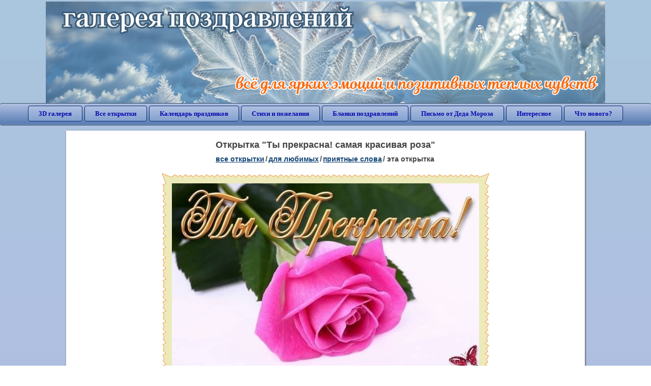

--- FILE ---
content_type: text/html; charset=utf-8;
request_url: https://3d-galleru.ru/3D/image/ty-prekrasna-samaya-krasivaya-roza-69548/
body_size: 5874
content:
<!DOCTYPE html><html xmlns:og="http://ogp.me/ns#" lang="ru"><head><title>Открытка Ты прекрасна! самая красивая роза </title><meta name="description" content="Самой красивой женщине. Открытки самой красивой и обаятельной. Для самой красивой." /><meta http-equiv="Content-Type" content="text/html; charset=UTF-8"/><link rel="shortcut icon" href="/img/promo/favicon.ico"><meta name="viewport" content="width=device-width, initial-scale=1, maximum-scale=1" /> <link rel="manifest" href="/android_app/manifest.json" /><meta name="theme-color" content="#F6F6F6" /><meta name="application-name" content="Открытки" /><meta name="mobile-web-app-capable" content="yes" /><meta name="viewport" content="width=device-width, initial-scale=1" /><link rel="icon" type="image/png" sizes="16x16" href="/android_app/16x16.png" /><link rel="icon" type="image/png" sizes="32x32" href="/android_app/32x32.png" /><link rel="icon" type="image/png" sizes="96x96" href="/android_app/96x96.png" /><link rel="icon" type="image/png" sizes="192x192" href="/android_app/192x192.png" /><meta name="apple-mobile-web-app-capable" content="yes" /><meta name="apple-mobile-web-app-title" content="Открытки" /><meta name="apple-mobile-web-app-status-bar-style" content="default" /><link rel="apple-touch-icon" sizes="48x48" href="/android_app/48x48.png" /><link rel="apple-touch-icon" sizes="57x57" href="/android_app/57x57.png" /><link rel="apple-touch-icon" sizes="60x60" href="/android_app/60x60.png" /><link rel="apple-touch-icon" sizes="72x72" href="/android_app/72x72.png" /><link rel="apple-touch-icon" sizes="76x76" href="/android_app/76x76.png" /><link rel="apple-touch-icon" sizes="96x96" href="/android_app/96x96.png" /><link rel="apple-touch-icon" sizes="114x114" href="/android_app/114x114.png" /><link rel="apple-touch-icon" sizes="120x120" href="/android_app/120x120.png" /><link rel="apple-touch-icon" sizes="144x144" href="/android_app/144x144.png" /><link rel="apple-touch-icon" sizes="152x152" href="/android_app/152x152.png" /><link rel="apple-touch-icon" sizes="180x180" href="/android_app/180x180.png" /><meta http-equiv="X-UA-Compatible" content="IE=edge,chrome=1"><meta property="fb:app_id" content="510324633181047" /><meta property="og:type" content="article" /><meta property="og:title" content='Открытка Ты прекрасна! самая красивая роза ' /><meta property="og:description" content="Самой красивой женщине. Открытки самой красивой и обаятельной. Для самой красивой." /><meta property="og:url" content="https://3d-galleru.ru/3D/image/ty-prekrasna-samaya-krasivaya-roza-69548/" /><meta property="og:site_name" content="Галерея поздравлений" /><meta property="og:type:article:section" content="открытки" /><meta property="og:image" content="https://3d-galleru.ru/3D/image/ssylka-na-otkrytku-69548/promo7.jpeg"/><meta property="og:image:secure_url" content="https://3d-galleru.ru/3D/image/ssylka-na-otkrytku-69548/promo7.jpeg"/><meta property="og:image:width" content="671" /><meta property="og:image:height" content="300" /><meta name="twitter:card" content="summary"><meta name="twitter:creator" content="@webholt"><meta name="twitter:title" content='Открытка Ты прекрасна! самая красивая роза '><meta name="twitter:description" content="Самой красивой женщине. Открытки самой красивой и обаятельной. Для самой красивой."><meta name="twitter:image" content="https://3d-galleru.ru/3D/image/ssylka-na-otkrytku-69548/promo7.jpeg"><meta name="twitter:card" content="summary_large_image"><meta name="twitter:site" content="@amdoit_ru"><meta name="twitter:creator" content="@amdoit_ru"><meta name="twitter:title" content='Открытка Ты прекрасна! самая красивая роза '><meta name="twitter:description" content="Самой красивой женщине. Открытки самой красивой и обаятельной. Для самой красивой."><meta name="twitter:image" content="https://3d-galleru.ru/3D/image/ssylka-na-otkrytku-69548/promo7.jpeg"><meta name="tb_url" content="https://3d-galleru.ru/cards/6/95/oq7kc4o3wqrv5q8.jpg"><link rel="chrome-webstore-item" href="https://chrome.google.com/webstore/detail/lkgdbimigeeehofgaacanklgmfkilglm"><link href="/css-styles/style,card-comments,popup.css?v=4" rel="stylesheet" type="text/css"><link rel="stylesheet" href="/comments/comments.css" type="text/css"/><link rel="image_src" href="https://3d-galleru.ru/3D/image/ssylka-na-otkrytku-69548/promo7.jpeg"/><link rel="stylesheet" href="/old/style.css" type="text/css"/><link rel="alternate" media="only screen and (max-width: 640px)" href="https://m.3d-galleru.ru/3D/image/ty-prekrasna-samaya-krasivaya-roza-69548/"/><style>@media (max-width:420px){	#google_1:empty, .yandex_rtb:empty{	aspect-ratio: 3 / 2;	}	html#download #content h1, html#download #content nav.full-path{	display: none;	}	}</style><script type="application/ld+json" class="yoast-schema-graph">{	"@context": "https://schema.org",	"@graph": [{	"@type": "WebSite",	"@id": "https://3d-galleru.ru/#website",	"url": "https://3d-galleru.ru/",	"name": "Красивые открытки бесплатно | 3d-galleru.ru",	"description": "3d-galleru.ru",	"potentialAction": [{	"@type": "SearchAction",	"target": "https://3d-galleru.ru/archive/search/?search={search_term_string}",	"query-input": "required name=search_term_string"	}],	"inLanguage": "ru"	}, {	"@type": "WebPage",	"@id": "https://3d-galleru.ru/3D/image/ty-prekrasna-samaya-krasivaya-roza-69548/#webpage",	"url": "https://3d-galleru.ru/3D/image/ty-prekrasna-samaya-krasivaya-roza-69548/",	"name": "Открытка Ты прекрасна! самая красивая роза ",	"isPartOf": {	"@id": "https://3d-galleru.ru/#website"	},	"datePublished": "2017-01-25T11:14:35+03:00",	"dateModified": "2021-06-27T19:03:58+03:00",	"description": "Самой красивой женщине. Открытки самой красивой и обаятельной. Для самой красивой.",	"inLanguage": "ru",	"potentialAction": [{	"@type": "ReadAction",	"target": ["https://3d-galleru.ru/3D/image/ty-prekrasna-samaya-krasivaya-roza-69548/"]	}]	}]
}</script></head><body data-json='{"id":69548,"type":0,"duration":0,"frames":1,"MD":"1.25","uid":2120,"cat_id":84,"title":"\u0422\u044b \u043f\u0440\u0435\u043a\u0440\u0430\u0441\u043d\u0430! \u0441\u0430\u043c\u0430\u044f \u043a\u0440\u0430\u0441\u0438\u0432\u0430\u044f \u0440\u043e\u0437\u0430","tags":"","text":"","send":163,"likes":2,"tb_url":"https:\/\/3d-galleru.ru\/cards\/6\/95\/oq7kc4o3wqrv5q8.jpg","wall_url":"https:\/\/3d-galleru.ru\/cards\/6\/95\/oq7kc4o3wqrv5q8\/ty-prekrasna-samaya-krasivaya-roza.gif","ya_url":"https:\/\/lh3.googleusercontent.com\/-OioLzAmxkDw\/WIuTn7RWbVI\/AAAAAAABNRM\/xAoaKjidB4E\/s516\/357120666723254.gif","added_date":"2017-01-25 11:14:35","last_mod":1624809838,"W":604,"H":377,"added_date_timestamp":1485332075,"url":"\/3D\/image\/ty-prekrasna-samaya-krasivaya-roza-69548\/","link":"https:\/\/3d-galleru.ru\/3D\/image\/ssylka-na-otkrytku-69548\/","promo":"https:\/\/3d-galleru.ru\/3D\/image\/ssylka-na-otkrytku-69548\/","comment_url":"https:\/\/3d-galleru.ru\/3D\/image\/ty-prekrasna-samaya-krasivaya-roza-69548\/","og_image":"https:\/\/3d-galleru.ru\/3D\/image\/ssylka-na-otkrytku-69548\/promo7.jpeg","og_image_small":"https:\/\/3d-galleru.ruhttps:\/\/3d-galleru.ru\/cards\/6\/95\/oq7kc4o3wqrv5q8.jpg","added_date_ISO":"2017-01-25T11:14:35+03:00","last_modified_ISO":"2021-06-27T19:03:58+03:00","description":"\u0421\u0430\u043c\u043e\u0439 \u043a\u0440\u0430\u0441\u0438\u0432\u043e\u0439 \u0436\u0435\u043d\u0449\u0438\u043d\u0435. \u041e\u0442\u043a\u0440\u044b\u0442\u043a\u0438 \u0441\u0430\u043c\u043e\u0439 \u043a\u0440\u0430\u0441\u0438\u0432\u043e\u0439 \u0438 \u043e\u0431\u0430\u044f\u0442\u0435\u043b\u044c\u043d\u043e\u0439. \u0414\u043b\u044f \u0441\u0430\u043c\u043e\u0439 \u043a\u0440\u0430\u0441\u0438\u0432\u043e\u0439."}' data-base="/archive/search/" data-placeholder="Поиск открыток ..."><div id="wrapper"><div class="top-block"><div class="top-title"></div></div><div id="top-line"><a href="/archive/" id="mobile-left-bt"><i>&#xe826;</i>все открытки</a><div class="top-menu mobile-hidden"><a href="/3D/cat/top-chasa-TH/">3D галерея</a><a href="/archive/">Все открытки</a><a href="/wishes/">Календарь праздников</a><a href="/pozdrav/">Стихи и пожелания</a><a href="https://b.3d-galleru.ru/">Бланки поздравлений</a><a href="/novyj-god/pismo-ot-deda-moroza/" target="_blank">Письмо от Деда Мороза</a><a href="/interest/">Интересное</a><a href="/news/comments/">Что нового?</a></div><div id="menu-btn">Меню</div><div class="mobile-hidden" id="top-line-promo" style="display:none"><a href="https://chrome.google.com/webstore/detail/lkgdbimigeeehofgaacanklgmfkilglm" target="_blank" id="extension-link"><img src="/extentions/img/30x30.png">расширение для вашего браузера</a><a href="/voice-cards/" target="_blank" style="display:none"><img src="/extentions/img/voice-cards.png">Аудио поздравления</a></div></div><div id="content"><div id="mobile-menu"><div id="main-mobile-menu"><h2>Главное меню</h2><ul><li><a href="/archive/">Открытки</a></li><li><a href="/pozdrav/">Стихи и пожелания</a></li><li><a href="/wishes/">Календарь праздников</a></li><li><a href="https://3d-galleru.ru/novyj-god/pismo-ot-deda-moroza/" target="_blank">Письмо от Деда Мороза</a></li><li><a href="https://b.3d-galleru.ru/" target="_blank">Бланки поздравлений</a></li><li><a href="/interest/">Интересное</a></li><li><a href="/news/comments/">Что нового?</a></li><li><a href="/contact-form/" target="contact-form">Обратная связь</a></li></ul></div></div><div id="image-object" class="mobile-shift"><h1>Открытка "Ты прекрасна! самая красивая роза"</h1><nav class="full-path"><a href="/archive/">все открытки</a><span>/</span><a href="/archive/cat/dlya-lyubimyx-78/" title="Открытки для любимых, любимому мужчине, любимой девушке">для любимых</a><span>/</span><a href="/archive/cat/priyatnye-slova-84/" title="Открытки для поднятия настроения любимой девушки или любимого мужчины">приятные слова</a><span>/</span><span>эта открытка</span></nav><div id="for-like-buttons"></div><div id="card-image"><div itemscope="" itemtype="https://schema.org/ImageObject"><meta itemprop="name" content="Открытка Ты прекрасна! самая красивая роза"><meta itemprop="description" content="Самой красивой женщине. Открытки самой красивой и обаятельной. Для самой красивой."><meta itemprop="width" content="604"><meta itemprop="height" content="377"><img src="https://3d-galleru.ru/cards/6/95/oq7kc4o3wqrv5q8/ty-prekrasna-samaya-krasivaya-roza.gif" itemprop="contentUrl" class="cardContent" alt="Открытка Ты прекрасна! самая красивая роза" style="aspect-ratio: 604 / 377;"></div></div><div class="GAS" id='google_1'></div><div id="card-buttons"><h2>&darr; Вы можете &darr;</h2><div class="send-card-button" id="send-card-button"><i>&#xe802;</i>Отправить эту открытку</div><a class="button" id="download-card-button" href="https://3d-galleru.ru/cards/6/95/oq7kc4o3wqrv5q8/ty-prekrasna-samaya-krasivaya-roza.gif" download="Открытка_с_3d-galleru.ru.gif"><i>&#xe81c;</i>Скачать</a><div class="button mobile-hidden" onclick="imagePage.sendBadReport()">Пожаловаться</div></div><div id="TGM" class="mobile-only mobile-hidden"><ul><li><a href="//m.3d-galleru.ru/3D/image/ty-prekrasna-samaya-krasivaya-roza-69548/?s=telegram">Отправить эту открытку</a></li><li><a href="//m.3d-galleru.ru/archive/?s=telegram">Смотреть другие открытки</a></li><li><a href="//m.3d-galleru.ru/wishes/?s=telegram">Календарь праздников</a></li><li><a href="//voice.3d-galleru.ru/">Голосовые поздравления</a></li></ul></div></div><div id="image-bottom" class="mobile-shift"><h2 id="tags" class="mobile-hidden"><b>Теги:</b><a href="/archive/tag/%D1%81%D0%B0%D0%BC%D0%BE%D0%B9+%D0%BA%D1%80%D0%B0%D1%81%D0%B8%D0%B2%D0%BE%D0%B9+%D0%B6%D0%B5%D0%BD%D1%89%D0%B8%D0%BD%D0%B5/">самой красивой женщине</a>, <a href="/archive/tag/%D0%B4%D0%BB%D1%8F+%D1%81%D0%B0%D0%BC%D0%BE%D0%B9+%D0%BA%D1%80%D0%B0%D1%81%D0%B8%D0%B2%D0%BE%D0%B9/">для самой красивой</a></h2><div id="card-info"><div id="author-object"><img class="avatar" src="https://avt-20.foto.mail.ru/mail/romviking/_avatar?1502095357" onerror="this.onerror=null;this.src='/img/default-avatar.gif';"><div><b>Открытку загрузил: <a href="/archive/user/ro-mio-2120/" class="open-in-gallery">ро- мио</a></b><div id="status"></div><b>Всего картинок в галерее: <a href="/archive/user/ro-mio-2120/" class="open-in-gallery">188 штук</a></b></div></div><div id="description"></div></div><div style="clear:both"></div><div id="comments-block" class="mobile-hidden"><div id="comments-all" class="comment-title mobile-hidden" data-pk="afc88853eb32f79d7d0b48d1f56e1c1d" data-sk="77725b1a9e8f7b6573591c0a0ac8eed8"><div class="on_page_button" data-action="comment"><i>&#xf27b;</i>Комментировать</div><div class="on_page_button" data-action="login"><i>&#xf2be;</i>Вход</div><div class="on_page_button" data-action="clear-all"><i>&#xe814;</i>Удалить все комментарии</div></div><div id="comment-editor"><b>Тут вы можете поделиться своим впечатлением об открытке и/или сказать спасибо её автору:</b><textarea></textarea><span class="on_page_button" onclick="comments.submit(event)"><i>&#xf0e5;</i>Комментировать</span></div></div><div id="gallery" class="mobile-only"><h2>Открытки по темам. Выберите один из разделов ниже &darr;</h2><div id="bottom-menu"><ul><li><a href="/archive/cat/top-otkrytok-cards-top/">Топ открыток</a></li><li><a href="/archive/cat/utro-den-vecher-56/">Утро, день, вечер</a></li><li><a href="/archive/cat/dni-nedeli-242/">Дни недели</a></li><li><a href="/archive/cat/c-dnem-rozhdeniya-115/">C днем рождения</a></li><li><a href="/archive/cat/dobrye-pozhelaniya-136/">Добрые пожелания</a></li><li><a href="/archive/cat/vremena-goda-10/">Времена года</a></li><li><a href="/archive/cat/kalendar-42/">Календарь</a></li><li><a href="/archive/cat/privet-kak-dela-858/">Привет, как дела?</a></li><li><a href="/archive/cat/motivaciya-dlya-zhizni-2469/">Мотивация для жизни</a></li><li><a href="/archive/cat/dlya-lyubimyx-78/">Для любимых</a></li><li><a href="/archive/cat/dlya-druzej-68/">Для друзей</a></li><li><a href="/archive/cat/ugoshheniya-dlya-druzej-22/">Угощения для друзей</a></li><li><a href="/archive/cat/kartinki-bez-teksta-860/">Картинки без текста</a></li><li><a href="/archive/cat/komplimenty-857/">Комплименты</a></li><li><a href="/archive/cat/cvety-i-podarki-91/">Цветы и подарки</a></li><li><a href="/archive/cat/skazat-spasibo-859/">Сказать спасибо</a></li><li><a href="/archive/cat/novosti-i-sobytiya-2488/">Новости и события</a></li><li><a href="/archive/cat/na-svadbu-811/">На свадьбу</a></li><li><a href="/archive/cat/novyj-god-162/">Новый год</a></li><li><a href="/archive/cat/dacha-ogorod-2527/">Дача / огород</a></li><li><a href="/archive/cat/poka-do-svidaniya-2920/">Пока, до свидания</a></li></ul></div></div></div></div><div id="footer"><p>Copyright © 2011-2026 Amdoit</p><p>|</p><p><a href="/contact-form/" target="contact-form">Обратная связь</a></p><p>|</p><p><a href="/add/" target="_blank">Разместить свою открытку на сайте</a></p><p>|</p><p><a href="/add/xml/politica.html" target="_blank">Политика конфиденциальности</a></p><p>|</p><p><a href="/add/xml/user-agreement.html" target="_blank">Пользовательское соглашение</a></p><div id="our-socnets-links" class="mobile-only"><i>Мы в соц сетях:</i><div data-sn="ok"></div><div data-sn="vk"></div><div data-sn="mm"></div><div data-sn="in"></div></div></div></div><script src="/js/JS_error.js?v=4"></script><script src="/javascript/small_like_bt,sNet,imagePage,popup-window,T_Search,bottomNav,google-analytics.js?v=4"></script><script src="/comments/comments.js"></script><script>if(screen.width>=800){	AD_manager.yandex_blockId = "R-A-2077868-2";
}
else{	sessionStorage.AB_TEST = sessionStorage.AB_TEST || (Math.random()>0.5 ? 1 : 0);	if(false && sessionStorage.AB_TEST==1){	AD_manager.yandex_blockId = "R-A-2077868-13";	AD_manager.yandex_blockType = "floorAd";	}	else{	AD_manager.yandex_blockId = "R-A-2077868-3";	}
}
AD_manager.slot = "6556263859";
AD_manager.load("0");</script><script>function resizeIframe(iframe) {	iframe = iframe ? iframe : document.getElementById("send-card-iframe");	iframe.height = iframe.contentWindow.document.body.scrollHeight;	if (parseInt(iframe.height) < iframe.contentWindow.document.body.scrollHeight) {	setTimeout(resizeIframe, 50, iframe);	}
}</script><script>comments.unit(0);
setTimeout(myCounter.reachGoal, 1000, "CARD_COMMENTS_PAGE");</script></body></html>

--- FILE ---
content_type: text/html; charset=utf-8
request_url: https://www.google.com/recaptcha/api2/aframe
body_size: 268
content:
<!DOCTYPE HTML><html><head><meta http-equiv="content-type" content="text/html; charset=UTF-8"></head><body><script nonce="1sGpZwNxB88Ew2jlTqh31w">/** Anti-fraud and anti-abuse applications only. See google.com/recaptcha */ try{var clients={'sodar':'https://pagead2.googlesyndication.com/pagead/sodar?'};window.addEventListener("message",function(a){try{if(a.source===window.parent){var b=JSON.parse(a.data);var c=clients[b['id']];if(c){var d=document.createElement('img');d.src=c+b['params']+'&rc='+(localStorage.getItem("rc::a")?sessionStorage.getItem("rc::b"):"");window.document.body.appendChild(d);sessionStorage.setItem("rc::e",parseInt(sessionStorage.getItem("rc::e")||0)+1);localStorage.setItem("rc::h",'1769563053024');}}}catch(b){}});window.parent.postMessage("_grecaptcha_ready", "*");}catch(b){}</script></body></html>